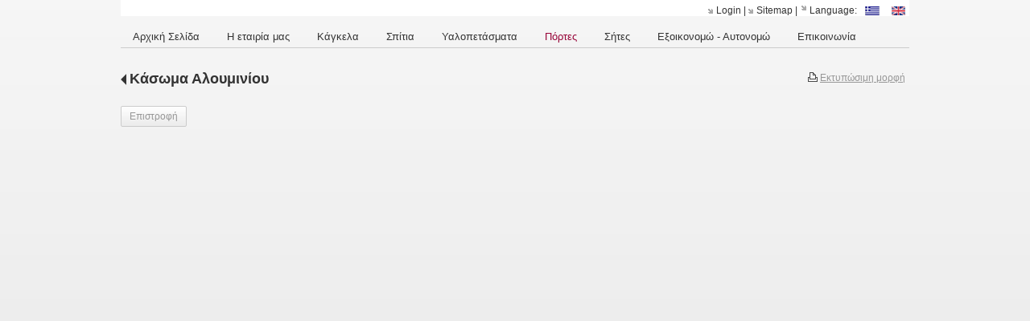

--- FILE ---
content_type: text/html; charset=utf-8
request_url: https://www.filipatos.gr/?section=2004&page1820=1&language=el_GR&itemid1787=2020&detail1787=1
body_size: 4388
content:
<!DOCTYPE html>
<html lang="el">
<head>
	<meta http-equiv="Content-Type" content="text/html; charset=utf-8"/>
<meta name="description" content="Κουφώματα Αλουμινίου, P.V.C., Εσωτερικές και Θωρακισμένες πόρτες, Κάγκελα, Υαλοπετάσματα, ΝΕΟ Πατρών Αθηνών 74-76 στην Πάτρα."/><meta name="keywords" content="κουφώματα, αλουμίνια, pvc, πόρτες, παράθυρα, υαλοπετάσματα, κάγκελα, Πάτρα, Φιλιππάτος, Αχαΐα"/><meta name="theme-color" content="#979797"/>	<style>
	@font-face {
		font-family: 'Material Icons';
		font-style: normal;
		font-weight: 400;
		src: url("/css/fonts/MaterialIcons-Regular.woff2") format('woff2');
	}
	.material-icons {
		font-family: 'Material Icons';
		font-weight: normal;
		font-style: normal;
		font-size: 24px;
		line-height: 1;
		letter-spacing: normal;
		text-transform: none;
		display: inline-block;
		white-space: nowrap;
		word-wrap: normal;
		direction: ltr;
		-webkit-font-feature-settings: 'liga';
		-webkit-font-smoothing: antialiased;
	}
	</style>
	<title>Κάσωμα Αλουμινίου - Αλουμίνια, Κάγκελα, Υαλοπετάσματα, Πάτρα - Φιλιππάτος Ευάγγελος</title>
	<link rel="stylesheet" type="text/css" title="The Project" href="/cache/7ca9e8ecd7dca3ff2950751190f281bd.css"/><link rel="stylesheet" type="text/css" href="/cache/files/0d2fba16fec93e9e4e711da2106b86eaf2ed9b03.css"/><style>.am_2057 div.itemcontent { margin: 0; padding: 0;}</style>		<style>
		.am_1820 div.view_gallery_scroller {
			width: 980px;
			height: 130px;
			padding-top: 0px;
			padding-right: 0px;
			padding-bottom: 10px;
			padding-left: 0px;
			overflow: hidden;
		}
		.am_1820 ul.scroller li.thumb {
			float: left;
			margin: 0;
			padding: 0;
			width: 85px;
			height: 120px;
			padding-left: 5px;
			padding-right: 5px;
			padding-top: 5px;
			padding-bottom: 5px;
			margin-right: 0px;
			margin-bottom: 0px;
			position: relative;
		}
		.am_1820 ul.scroller li.thumb a.inactive {
			border: 0px solid #cccccc;
		}
		.am_1820 ul.scroller li.thumb a.active {
			border: 0px solid #333333;
		}
		.am_1820 ul.scroller li.thumb a {
			display: block;
			width: 100%;
			height: 100%;
			background-repeat: no-repeat;
			background-position: 50% 50%;
		}
		.am_1820 ul.scroller li.thumb img {
			display: none;
		}
		.am_1820 ul.scroller li.pagescroll {
			float: left;
			margin: 0;
			padding: 0;
			text-align: center;
		}
		.am_1820 ul.topbottom li.pagescroll {
			width: 980px;
			height: 13px;
		}
		.am_1820 ul.leftright li.pagescroll {
			width: 13px;
			height: 49px;
			padding-top: 49px;
		}
		.am_1820 ul.leftright li.pagenext {
			float: right;
		}
		.am_1820 ul.leftright li.pageprevious {
			margin-right: 0px;
		}
		.am_1820 ul.topbottom li.pageprevious {
			margin-bottom: 0px;
		}
		.am_1820 ul.scroller li.pagescroll a {
			display: block;
		}
		</style>
		<style>
		.am_1820 div.view_gallery_scroller {
			width: 980px;
			height: 130px;
			padding-top: 0px;
			padding-right: 0px;
			padding-bottom: 10px;
			padding-left: 0px;
			overflow: hidden;
		}
		.am_1820 ul.scroller li.thumb {
			float: left;
			margin: 0;
			padding: 0;
			width: 85px;
			height: 120px;
			padding-left: 5px;
			padding-right: 5px;
			padding-top: 5px;
			padding-bottom: 5px;
			margin-right: 0px;
			margin-bottom: 0px;
			position: relative;
		}
		.am_1820 ul.scroller li.thumb a.inactive {
			border: 0px solid #cccccc;
		}
		.am_1820 ul.scroller li.thumb a.active {
			border: 0px solid #333333;
		}
		.am_1820 ul.scroller li.thumb a {
			display: block;
			width: 100%;
			height: 100%;
			background-repeat: no-repeat;
			background-position: 50% 50%;
		}
		.am_1820 ul.scroller li.thumb img {
			display: none;
		}
		.am_1820 ul.scroller li.pagescroll {
			float: left;
			margin: 0;
			padding: 0;
			text-align: center;
		}
		.am_1820 ul.topbottom li.pagescroll {
			width: 980px;
			height: 13px;
		}
		.am_1820 ul.leftright li.pagescroll {
			width: 13px;
			height: 49px;
			padding-top: 49px;
		}
		.am_1820 ul.leftright li.pagenext {
			float: right;
		}
		.am_1820 ul.leftright li.pageprevious {
			margin-right: 0px;
		}
		.am_1820 ul.topbottom li.pageprevious {
			margin-bottom: 0px;
		}
		.am_1820 ul.scroller li.pagescroll a {
			display: block;
		}
		</style>
		<!-- HTML5 Shim and Respond.js IE8 support of HTML5 elements and media
	     queries -->
	<!-- WARNING: Respond.js doesn't work if you view the page via file://
	-->
	<!--[if lt IE 9]>
	<script src="/javascript/html5shiv.min.js"></script>
	<script src="/javascript/respond.min.js"></script>
	<![endif]-->
</head>
<body class="itemdetail notloggedin">
	<div id="loading">Loading...</div>
	<div id="thewhole">
	<div id="innerwhole">
	<div id="container">
	<div id="innercontainer">
		<div id="abovetopbanner">
		<div id="innerabovetopbanner">
				<div style="clear: both;"></div>
		</div>
		</div>
			<div id="topbanner">
			<div id="innertopbanner">
			<div class="amodule am_1513" id="am_1513"><div class="langchooser"><div class="langlist"><label for="auto">Language: </label><ul><li class="active"><a href="/?section=2004&amp;page1820=1&amp;language=el_GR&amp;itemid1787=2020&amp;detail1787=1&amp;tmpvars%5B1513%5D%5Baction%5D=set_lang&amp;tmpvars%5B1513%5D%5Blanguage%5D=el_GR"><img alt="Ελληνικά" src="/cache/files/92815e75bd507e7c1372c3739dafb88f019385fe.png"/> </a></li><li class="inactive"><a href="/?section=2004&amp;page1820=1&amp;language=el_GR&amp;itemid1787=2020&amp;detail1787=1&amp;tmpvars%5B1513%5D%5Baction%5D=set_lang&amp;tmpvars%5B1513%5D%5Blanguage%5D=en_US"><img alt="English" src="/cache/files/0815eb21fedf1b8df53cba6fe8cc6eb38d5f927f.png"/> </a></li></ul></div></div></div><div class="amodule am_1514" id="am_1514"><div class="htmlbox"><div class="htmlboxcontent" id="mod1514content0"><a href="/login">Login</a> | <a href="/sitemap">Sitemap</a> | </div></div></div>			</div>
			</div>
		<div id="abovetopmenu">
				</div>
			<div id="topmenu">
			<div id="innertopmenu">
			<div class="amodule am_10" id="am_10">	<div class="horizmenu topmenu">
<ul  id="treemenu_m10_parent_734">
<li class="inactive nochilds"><a title=""  class="inactive nochilds" href="/%CE%B1%CF%81%CF%87%CE%B9%CE%BA%CE%AE"><span>Αρχική Σελίδα</span></a></li>
<li class="inactive nochilds"><a title=""  class="inactive nochilds" href="/%CE%B5%CF%84%CE%B1%CE%B9%CF%81%CE%AF%CE%B1"><span>Η εταιρία μας</span></a></li>
<li class="inactive nochilds"><a title=""  class="inactive nochilds" href="/?section=1877&amp;language=el_GR"><span>Κάγκελα</span></a></li>
<li class="inactive nochilds"><a title=""  class="inactive nochilds" href="/?section=1878&amp;language=el_GR"><span>Σπίτια</span></a></li>
<li class="inactive nochilds"><a title=""  class="inactive nochilds" href="/?section=1879&amp;language=el_GR"><span>Υαλοπετάσματα</span></a></li>
<li class="active haschilds"><a title="" onclick="return false;" class="active haschilds" href="#"><span>Πόρτες</span></a><ul  id="treemenu_m10_parent_1988">
<li class="active haschilds"><a title="" onclick="return false;" class="active haschilds" href="#"><span>Εσωτερικές</span></a><ul  id="treemenu_m10_parent_1989">
<li class="inactive nochilds"><a title=""  class="inactive nochilds" href="/?section=2002&amp;language=el_GR"><span>Laminate</span></a></li>
<li class="inactive nochilds"><a title=""  class="inactive nochilds" href="/?section=2003&amp;language=el_GR"><span>Καπλαμάς</span></a></li>
<li class="active nochilds"><a title=""  class="active nochilds" href="/?section=2004&amp;language=el_GR"><span>Κάσωμα Αλουμινίου</span></a></li></ul></li>
<li class="inactive nochilds"><a title=""  class="inactive nochilds" href="/?section=1973&amp;language=el_GR"><span>Θωρακισμένες</span></a></li>
<li class="inactive nochilds"><a title=""  class="inactive nochilds" href="/?section=1990&amp;language=el_GR"><span>Κύριας Εισόδου</span></a></li></ul></li>
<li class="inactive nochilds"><a title=""  class="inactive nochilds" href="/?section=1991&amp;language=el_GR"><span>Σήτες</span></a></li>
<li class="inactive nochilds"><a title=""  class="inactive nochilds" href="/?section=2082&amp;language=el_GR"><span>Εξοικονομώ - Αυτονομώ</span></a></li>
<li class="inactive nochilds"><a title=""  class="inactive nochilds" href="/%CE%B5%CF%80%CE%B9%CE%BA%CE%BF%CE%B9%CE%BD%CF%89%CE%BD%CE%AF%CE%B1"><span>Επικοινωνία</span></a></li></ul>	</div>
</div>			<div class="topmenuclearing"></div>
			</div>
			</div>
			<div id="belowtopmenu">
			<div class="amodule am_453" id="am_453"></div><div class="amodule am_2057" id="am_2057"></div>			</div>
		<div id="abovecontent"><div id="innerabovecontent"></div></div>
		<div id="content" class="threecolumns">
		<div id="innercontent">
	<div id="sidebar"></div>
			<div id="contenttop" class="threecolumnstop">
			<div class="amodule am_1509" id="am_1509">		<div class="statuscont">
		<div onclick="this.style.display='none'" onkeypress="this.style.display='none'" tabindex="0" style="display: none;" class="statusmsg" id="statusid">
		<div class="statusclose">
			<span class="fa fa-close"></span>
		</div>
		<div class="statusinner">
		</div>
		</div>
				</div>
</div><div class="amodule am_1510" id="am_1510"></div><div class="amodule am_777" id="am_777">		<div class="printablelink">
			<a onclick="popit(this.href, 'printable', 1000, 736); return false;" href="/?section=2004&amp;print=1&amp;page1820=1&amp;language=el_GR&amp;itemid1787=2020&amp;detail1787=1">Εκτυπώσιμη μορφή</a>
		</div>
</div><div class="amodule am_1786" id="am_1786"><h1 class="pagetitle hasbacklink"><a class="backtocat" href="/?section=2004&amp;language=el_GR">Κάσωμα Αλουμινίου</a></h1></div><div class="amodule am_1787" id="am_1787"><div class="items products"><div class="detail"><div class="back"><a href="/?section=2004&amp;page1820=1&amp;language=el_GR">Επιστροφή</a></div>		<div style="line-height: 1px; font-size: 1px;">
		<span style="display: inline-block; height: 1px; line-height: 1px; font-size: 1px; border: none; margin: 0; padding: 0; width: 100%;" class="delimiter">
		<img style="display: inline-block; border: none; margin: 0; padding: 0; line-height: 1px; font-size: 1px; width: 100%;" height="1" alt="" src="/cache/files/2924705938d03ed8e32788f1d4aa6612497821fd.png"/>
		</span>
		</div>
<div class="aboveitems"><div class="amodule am_1822" id="am_1822"></div><div class="amodule am_1799" id="am_1799"></div><div class="amodule am_1790" id="am_1790"></div><div class="amodule am_1818" id="am_1818362209854"><div id="box1818" style="" class="boxy box1818"><div class="boxytablecontainer"><table cellspacing="0" cellpadding="0" style=""><tbody><tr><td class="column0 cell0" valign="top"><div class="amodule am_1819" id="am_1819"><div id="m1819-container" class="view_gallery_viewer" style="width: 980px; height: 600px; padding: 0px; padding-top: 0px; padding-bottom: 0px; overflow: hidden;"><div id="m1819-content"></div></div></div></td></tr><tr><td class="column0 cell1" valign="top"><div class="amodule am_1820" id="am_1820"><div class="view_gallery_scroller"><div id="m1820-content"><ul class="scroller leftright"><li class="pagescroll pageprevious"><a onclick="$('#m1820-content').fadeTo('slow', .01);loadXMLDoc('/index.php?mode=ajax&amp;ajax=1787&amp;section=2004&amp;methodtocall=passmeup&amp;language=el_GR&amp;itemid1787=2020&amp;dividtoload=m1820-content&amp;detail1787=1&amp;tmpvars%5B1787%5D%5Bpluginid%5D=1820&amp;tmpvars%5B1787%5D%5Bpluginaction%5D=print_scroller_content');return false;" href="/?section=2004&amp;language=el_GR&amp;itemid1787=2020&amp;detail1787=1"><img title="Προηγούμενη σελίδα" alt="Προηγούμενη σελίδα" src="/cache/files/755b4110b0ef250fb2a818258be2f9b06e1a87f9.png"/></a></li><li class="pagescroll pagenext"><a onclick="$('#m1820-content').fadeTo('slow', .01);loadXMLDoc('/index.php?mode=ajax&amp;ajax=1787&amp;section=2004&amp;methodtocall=passmeup&amp;language=el_GR&amp;itemid1787=2020&amp;dividtoload=m1820-content&amp;detail1787=1&amp;tmpvars%5B1787%5D%5Bpluginid%5D=1820&amp;tmpvars%5B1787%5D%5Bpluginaction%5D=print_scroller_content');return false;" href="/?section=2004&amp;language=el_GR&amp;itemid1787=2020&amp;detail1787=1"><img title="Επόμενη σελίδα" alt="Επόμενη σελίδα" src="/cache/files/3e0e8a0b1dde0378ddaa7679009cd198257d0efc.png"/></a></li></ul>		<div style="line-height: 1px; font-size: 1px;">
		<span style="display: inline-block; height: 1px; line-height: 1px; font-size: 1px; border: none; margin: 0; padding: 0; width: 100%;" class="delimiter">
		<img style="display: inline-block; border: none; margin: 0; padding: 0; line-height: 1px; font-size: 1px; width: 100%;" height="1" alt="" src="/cache/files/2924705938d03ed8e32788f1d4aa6612497821fd.png"/>
		</span>
		</div>
</div></div></div></td></tr></tbody></table></div></div></div><div class="amodule am_1849" id="am_1849"></div></div><h2 class="hidden">Λίστα αντικειμένων</h2><div class="theitems" id="itemlistformod1787"><div class="itemsizer"></div></div><div class="belowitems"><div class="amodule am_1978" id="am_1978"></div></div></div></div></div>			</div>
			<div style="clear: both;" id="contentbottom">
			</div>
		</div> <!-- innercontent -->
		</div> <!-- content or popupcontent -->
		<div style="clear: both;" id="belowcontent">
<div class="amodule am_1884" id="am_1884"><div class="htmlbox"><div class="htmlboxcontent" id="mod1884content0"><table style="background-color: #3b3b3b; width: 980px;" border="0">
<tbody>
<tr>
<td>&nbsp;</td>
<td style="color: #ffffff; font-size: 15px; padding-top: 10px; width: 33%;"><strong>Διεύθυνση</strong></td>
<td style="color: #ffffff; font-size: 15px; padding-top: 10px;"><strong>Επικοινωνία</strong></td>
<td style="color: #ffffff; font-size: 15px; padding-top: 10px; width: 33%;"><strong>Social Media</strong></td>
</tr>
<tr>
<td>&nbsp;</td>
<td>&nbsp;</td>
<td>&nbsp;</td>
<td>&nbsp;</td>
</tr>
<tr>
<td>&nbsp;</td>
<td style="color: #ffffff; font-size: 12px;" valign="top">Εθνική οδός Πατρών-Αθηνών 74-76,<br />Πάτρα <br />Τ.Κ. 26442</td>
<td style="color: #ffffff; font-size: 12px;" valign="top">
<p><strong>τηλ.:</strong> 2610 422900, <strong>Fax:</strong> 2610 422907<br /><strong>κινητό:</strong> 693 7104030<br /><a style="text-decoration: none; color: #ffffff;" href="mailto: info@filipatos.gr"><strong>e-mail:</strong> info@filipatos.gr</a></p>
</td>
<td><a href="https://www.facebook.com/%CE%A6%CE%99%CE%9B%CE%99%CE%A0%CE%A0%CE%91%CE%A4%CE%9F%CE%A3-%CE%95%CE%A5%CE%91%CE%93%CE%93%CE%95%CE%9B%CE%9F%CE%A3-153137534774992" target="_blank" rel="noopener"><img src="/cache/files/06af1c5ea6c2be8c38d18b0e39b7de71bf23a9d9.png" width="54" height="54" /></a></td>
</tr>
</tbody>
</table></div></div></div>		</div>
	</div> <!-- innercontainer -->
	</div> <!-- container -->
		<div style="clear: both;" id="belowsite">
		<div id="innerbelowsite">
		</div>
		</div>
<div id="copyinfo">
<div id="innercopyinfo">
	<div id="copyleft">
		Copyright &copy; 2014 - 2026 Αλουμίνια, Κάγκελα, Υαλοπετάσματα, Πάτρα - Φιλιππάτος Ευάγγελος	</div>
	<div id="copyright">
		<a href="https://www.newmediasoft.gr">
		Κατασκευή Ιστοσελίδων New Media Soft		</a>
	</div>
	<div id="copyinfobottom">
        <div class="amodule am_2079" id="am_2079"></div>	</div>
</div>
</div>
	</div> <!-- innerwhole -->
	</div> <!-- thewhole -->
<div class="hidden"><script src="/cache/e17985e2844825894b788a415afa8d23.js"> </script><script src="/cache/files/1f035b1177dc655d7c415aea2ed1c819bcdc885c.js"></script><script>	netsystem_init();
	$("form").submit(function(e){
		if (!$(this).checkValidity()) {
			alert('Παρακαλώ συμπληρώστε όλα τα απαραίτητα πεδία!');
			e.preventDefault();
		}
	});
	try {
	if (window.self === window.top && $(window).width() > 767)
		skrollr.init({mobileCheck: function() {return false;}});
	} catch {}
</script></div></body>
</html>
